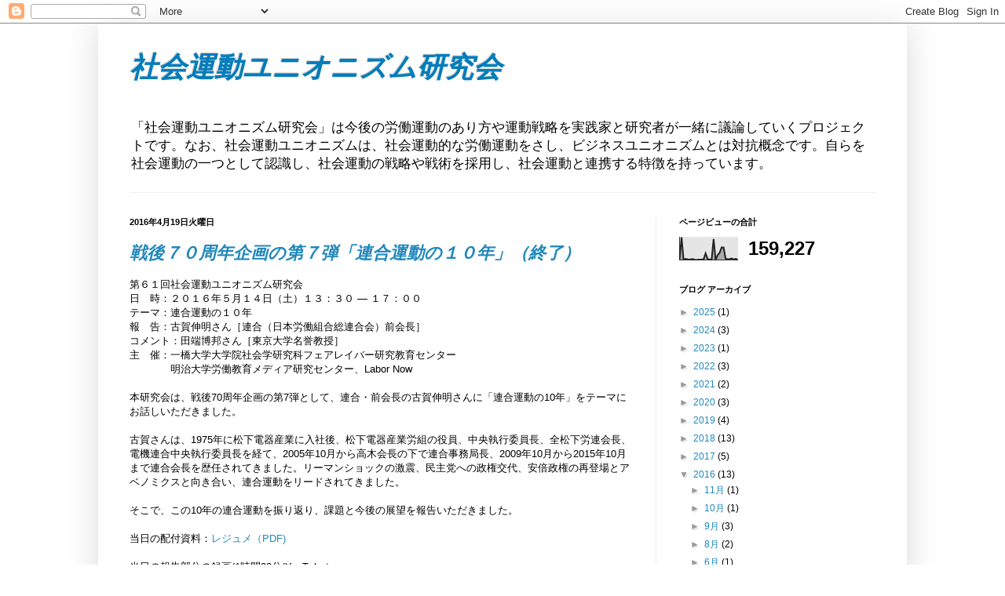

--- FILE ---
content_type: text/html; charset=UTF-8
request_url: https://socialmovementunionism.blogspot.com/b/stats?style=BLACK_TRANSPARENT&timeRange=ALL_TIME&token=APq4FmD0K0pVcmVrVQhITlxzaYnQdwK_c6da19vywP-SWxQxVGiEVgDZCtoC2bSRYUxBEAuNtkuKfYW14WSNHR8oufBM_s2F-A
body_size: -25
content:
{"total":159227,"sparklineOptions":{"backgroundColor":{"fillOpacity":0.1,"fill":"#000000"},"series":[{"areaOpacity":0.3,"color":"#202020"}]},"sparklineData":[[0,2],[1,100],[2,2],[3,5],[4,3],[5,1],[6,4],[7,3],[8,0],[9,1],[10,2],[11,2],[12,3],[13,29],[14,5],[15,2],[16,2],[17,92],[18,1],[19,21],[20,32],[21,55],[22,55],[23,6],[24,3],[25,4],[26,7],[27,2],[28,5],[29,2]],"nextTickMs":3600000}